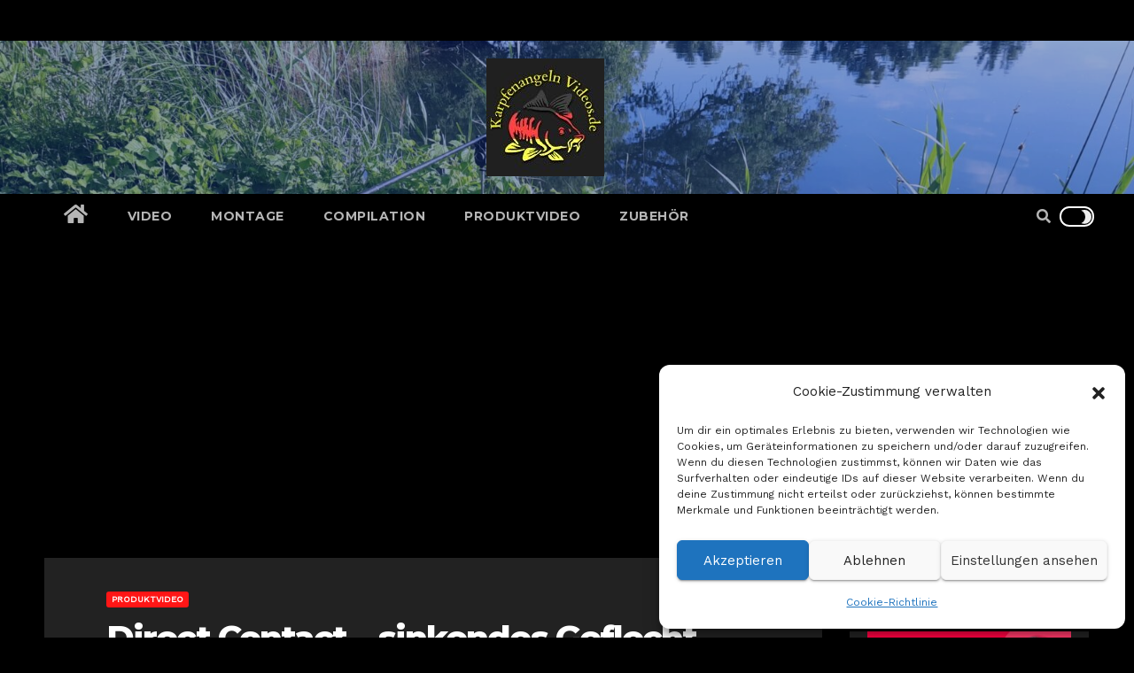

--- FILE ---
content_type: text/html; charset=utf-8
request_url: https://www.google.com/recaptcha/api2/aframe
body_size: 269
content:
<!DOCTYPE HTML><html><head><meta http-equiv="content-type" content="text/html; charset=UTF-8"></head><body><script nonce="VpXHXc2wvKTHNFQHlG0pgQ">/** Anti-fraud and anti-abuse applications only. See google.com/recaptcha */ try{var clients={'sodar':'https://pagead2.googlesyndication.com/pagead/sodar?'};window.addEventListener("message",function(a){try{if(a.source===window.parent){var b=JSON.parse(a.data);var c=clients[b['id']];if(c){var d=document.createElement('img');d.src=c+b['params']+'&rc='+(localStorage.getItem("rc::a")?sessionStorage.getItem("rc::b"):"");window.document.body.appendChild(d);sessionStorage.setItem("rc::e",parseInt(sessionStorage.getItem("rc::e")||0)+1);localStorage.setItem("rc::h",'1769616088325');}}}catch(b){}});window.parent.postMessage("_grecaptcha_ready", "*");}catch(b){}</script></body></html>